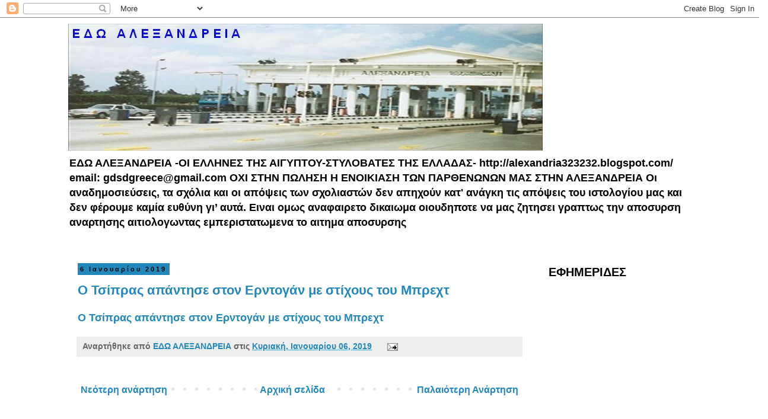

--- FILE ---
content_type: text/html; charset=utf-8
request_url: https://www.thefinancials.com/Widget.aspx?pid=FREE&wid=0009600230&width=0&mode=js
body_size: 42234
content:
var buttonNum_YC = "5";
var rowLastDivIDClicked = 1;
var idButtonLast="0"

function isMobile() {
  const toMatch = [
      /Android/i,
      /webOS/i,
      /iPhone/i,
      /iPad/i,
      /iPod/i,
      /BlackBerry/i,
      /Windows Phone/i
  ];

  return toMatch.some((toMatchItem) => {
      return navigator.userAgent.match(toMatchItem);
  });
}
	
function removeImage_0009600230_70554(elCell) {
	try {	
		var newPreviewSpan = document.getElementById("preview");	
		newPreviewSpan.parentNode.removeChild(newPreviewSpan);
	    } catch(e) {
	}	
}

function previewImage_0009600230_70554(elCell, chartWidth, chartHeight) {
	//if on desktop or (mobile and nochart)
	if (!isMobile() || (isMobile() && !document.getElementById("TID0009600230").querySelector("#chartContainer"))) {
	
		if (typeof chartWidth == 'undefined') {
			chartWidth=260;
			}
		if (typeof chartHeight == 'undefined') {
			chartHeight=130;
		}
		
		var w = Math.max(document.documentElement.clientWidth, window.innerWidth || 0);
		if 	(chartWidth > w) {
			chartWidth = w * .8;
			chartHeight = chartWidth  / 2;
		}
	
		try {
			var backgroundColor = getComputedStyle(document.querySelector('#chartTD')).backgroundColor
	    } catch(e) {
			var backgroundColor = "#003366"
	    }
	
		var newPreviewSpan= document.createElement('span');
		newPreviewSpan.id='preview';
		newPreviewSpan.class='preview_0395408307';
		newPreviewSpan.backgroundColor=backgroundColor 
		newPreviewSpan.style.position="absolute";
		newPreviewSpan.style.display="none";
		newPreviewSpan.style.padding="2px";
		newPreviewSpan.style.margin="auto";
		newPreviewSpan.style.zIndex="9999";
		newPreviewSpan.innerHTML = "<im" +"g id='previewImage' class='previewImage_0395408307' style='width: " + chartWidth + "px; height: " + chartHeight + "px; padding: 0; margin: 0; border:0;' src='"+ elCell.children[0].getAttribute("data-zoom") +"'/>"
	
		var body = document.getElementsByTagName("body")[0];
	
		body.parentNode.insertBefore(newPreviewSpan, body);       
	}
}

function moveImage_0009600230_70554(elCell, chartWidth, chartHeight) {
 	if (typeof chartWidth == 'undefined') {
		chartWidth=260;
	}
	if (typeof chartHeight == 'undefined') {
		chartHeight=130;
	}
      
    var w = Math.max(document.documentElement.clientWidth, window.innerWidth || 0);
	var h = Math.max(document.documentElement.clientHeight, window.innerHeight || 0);
	
	var nTop = event.pageY + 25;	

	var nLeft = event.pageX - chartWidth/2;

	if 	(chartWidth > w) {
		chartWidth = w * .8;
		chartHeight = chartWidth  / 2;
	}

	if (nLeft+chartWidth>w) {
		nLeft=w - chartWidth;
	}
	if (nLeft<0) {
		nLeft=0;
	}
	
	var newPreviewSpan = document.getElementById("preview");	
	try {	
		newPreviewSpan.style.top=nTop + "px";
		newPreviewSpan.style.left=nLeft + "px";
		newPreviewSpan.style.display="block";
	    } catch(e) {
	}	
}

function resizeWidget_0009600230_70554() {
	try { 
		widgetChart_0009600230_70554.src=chartURL_0009600230_70554 + "fb.jpg"	
	}
	catch (e) {
				
	}
	
	var nMaxColumns = mainDiv_0009600230_70554.children["TableRows"].children['TableHeaderRow'].children.length
	//var nMaxRows = mainDiv_0009600230_70554.children["TableRows"].children.length;
	var nMaxRows = nNumRows_0009600230_70554;
	var divWidth = mainDiv_0009600230_70554.children["TableRows"].offsetWidth;

	if (bHasCharts_0009600230_70554) {
		try { 
			var buttonsChart = mainDiv_0009600230_70554.children['chartContainer'].children['timeframeButtons'].children
			var buttonNum_Wk = 0;
			var buttonNum_Mo = 1;
			var buttonNum_Yr = 2;
			var buttonNum_3Yr = 3;
			var buttonNum_5Yr = 4;
			var buttonNum_YC = 5;
			}
		catch (e) {
		}
	
		nLastColToShow = nMaxColumns; 
		try {	

			for (var i = 0; i <= mainDiv_0009600230_70554.children.length; i++) {
				if (mainDiv_0009600230_70554.children[i].className=="chartTDContainer") {
					var chartDivWidth=mainDiv_0009600230_70554.children[i].offsetWidth;
					break;
				}
			}

			switch (true) {
				case (chartDivWidth < 191):
						buttonsChart[buttonNum_Wk].innerText="Wk";
						buttonsChart[buttonNum_Mo].innerText="Mo";
						buttonsChart[buttonNum_Yr].innerText="Yr";
						buttonsChart[buttonNum_3Yr].innerText="3Yr";			
						buttonsChart[buttonNum_5Yr].innerText="5Yr";			
						buttonsChart[buttonNum_YC].innerText="YC";			
						break;
				case (chartDivWidth < 250):
						buttonsChart[buttonNum_Wk].innerText="Week";
						buttonsChart[buttonNum_Mo].innerText="Month";
						buttonsChart[buttonNum_Yr].innerText="Year";
						buttonsChart[buttonNum_3Yr].innerText="3 Year";			
						buttonsChart[buttonNum_5Yr].innerText="5 Year";		
						buttonsChart[buttonNum_YC].innerText="Curve";				
						break;		
				case (chartDivWidth < 400):
						buttonsChart[buttonNum_Wk].innerText="Week";
						buttonsChart[buttonNum_Mo].innerText="Month";
						buttonsChart[buttonNum_Yr].innerText="Year";
						buttonsChart[buttonNum_3Yr].innerText="3 Yrs";
						buttonsChart[buttonNum_5Yr].innerText="5 Yrs";			
						buttonsChart[buttonNum_YC].innerText="Yield Curve";				
						break;		
				case (chartDivWidth < 520):				
						buttonsChart[buttonNum_Wk].innerText="Week";
						buttonsChart[buttonNum_Mo].innerText="Month";
						buttonsChart[buttonNum_Yr].innerText="Year";
						buttonsChart[buttonNum_3Yr].innerText="3 Years";
						buttonsChart[buttonNum_5Yr].innerText="5 Years";			
						buttonsChart[buttonNum_YC].innerText="Yield Curve";				
						break;
				default:
						buttonsChart[buttonNum_Wk].innerText="1 Week";
						buttonsChart[buttonNum_Mo].innerText="1 Month";
						buttonsChart[buttonNum_Yr].innerText="1 Year";
						buttonsChart[buttonNum_3Yr].innerText="3 Years";
						buttonsChart[buttonNum_5Yr].innerText="5 Years";			
						buttonsChart[buttonNum_YC].innerText="Yield Curve";				
						break;
				}
		}
		catch (e) {
						
		}
	}


	switch (true) {
	    case (divWidth < 150):
  			nLastColToShow = 2;
			try { 
				widgetChart_0009600230_70554.maxWidth="165px";
				}
			catch (e) {
					
			}
	        break;
	    case (divWidth < 250):
			nLastColToShow = 3;
			try { 
				widgetChart_0009600230_70554.maxWidth="290px";
				}
			catch (e) {
					
			}
	        break;
	    case (divWidth < 350):
			nLastColToShow = 4;
			try { 
			  	widgetChart_0009600230_70554.maxWidth="390px";
				}
			catch (e) {
					
			}
	        break;
	    case (divWidth < 450):
			nLastColToShow = 6;
			try { 
				widgetChart_0009600230_70554.maxWidth="500px";
				}
			catch (e) {
					
			}
	        break;
	    case (divWidth < 550):
			nLastColToShow = 8;
			try { 
				widgetChart_0009600230_70554.maxWidth="500px";
				}
			catch (e) {
					
			}
	        break;
	    default:
			try { 
				widgetChart_0009600230_70554.maxWidth="800px";
				}
			catch (e) {
					
			}
	        break;
	}
	if (bIsResponsive_0009600230_70554) {
		if (nLastColToShow > nMaxColumns) {
			nLastColToShow = nMaxColumns
		}
		var nForcedColumns=0;
		//hide/unhide headers/fields
		for (var i = 1; i <= nMaxColumns; i++) {
			if (i <= nLastColToShow) {								
				if (nLastColToShow == 3 && i == 3) {
					if (mainDiv_0009600230_70554.getElementsByClassName("header" + i)[0].classList.contains("nohide")) {
						nForcedColumns++
					} else {
						try { 
							mainDiv_0009600230_70554.getElementsByClassName("header" + i)[0].style.display='none';
						}
						catch (e) {
						}
						for (var f = 0; f < nMaxRows; f++) {		
						    try { 
								mainDiv_0009600230_70554.getElementsByClassName("field" + i)[f].style.display='none';
								}
							catch (e) {
							    }
						}
					}
				} else {
					try { 
						mainDiv_0009600230_70554.getElementsByClassName("header" + i)[0].style.display='inline-block';		
					}
					catch (e) {
					}
					for (var f = 0; f < nMaxRows; f++) {	
					    try { 
		     				    mainDiv_0009600230_70554.getElementsByClassName("field" + i)[f].style.display='inline-block';		
					    }
						catch (e) {
						    }
					}
				}
			} else {
				if (nLastColToShow == 3 && i == 4 && nForcedColumns == 0) {				

					try {
						mainDiv_0009600230_70554.getElementsByClassName("header" + i)[0].style="display: inline-block;";
					}
					catch (e) {
					}
					for (var f = 0; f < nMaxRows; f++) {		
					    try { 
							mainDiv_0009600230_70554.getElementsByClassName("field" + i)[f].style="display: inline-block;";		
							}
						catch (e) {
						    }
					}
				} else {
					try {
						mainDiv_0009600230_70554.getElementsByClassName("header" + i)[0].style.display='none';
					}
					catch (e) {
					}
					for (var f = 0; f < nMaxRows; f++) {
					    try { 				    			
							mainDiv_0009600230_70554.getElementsByClassName("field" + i)[f].style.display='none';														
							}
						catch (e) {
						    }
					}
				}
			}
		}	
	}	
}

function GetChartName(nSelectedButtonID,sChartName_w, sChartName_m, sChartName_y, sChartName_3y, sChartName_5y, sChartName_YC) {
	var sChartName="0";
	 switch (nSelectedButtonID){
        case "0" : 
            sChartName=sChartName_w;
            break;		
        case "1" : 
            sChartName=sChartName_m;
            break;		
        case "2" : 
            sChartName=sChartName_y;
            break;		
        case "3" : 
            sChartName=sChartName_3y;
            break;		
        case "4" : 
            sChartName=sChartName_5y;
            break;		
        case "5" : 
            sChartName=sChartName_YC;
            break;		
        default : 
    }
	return sChartName
}
	
function LoadThumbnail_0009600230_70554(sChartName_w, sChartName_m, sChartName_y, sChartName_3y, sChartName_5y, sChartName_YC, sChartContainerName, rowDivIDClicked, sSymbolName) {

	if (document.getElementById("TID0009600230").querySelector("#chartContainer")) {

		rowLastDivIDClicked=rowDivIDClicked;
		
		removeImage_0009600230_70554();

		var timeframeButtonsPushed = mainDiv_0009600230_70554.getElementsByClassName("pushed")
		var nSelectedButtonID=timeframeButtonsPushed[0].id
		
		if (nSelectedButtonID==buttonNum_YC) {
			nSelectedButtonID=idButtonLast;
		}
		
		var nIncrement=-1
		do {
			sChartName=GetChartName(nSelectedButtonID,sChartName_w, sChartName_m, sChartName_y, sChartName_3y, sChartName_5y, sChartName_YC);	
			if (sChartName == "i000000") {
				nSelectedButtonID=parseInt(nSelectedButtonID);
				if (nSelectedButtonID==0) {
					nIncrement=1
				}
				nSelectedButtonID+=nIncrement;
				nSelectedButtonID="" + nSelectedButtonID + ""
			}
		} while (sChartName == "i000000")
		
		sChart1Props_0009600230_70554=sChartName_w+"_"+sChartName_m+"_"+sChartName_y+"_"+sChartName_3y+"_"+sChartName_5y+"_"+sChartName_YC
		asChart1Props_0009600230_70554=sChart1Props_0009600230_70554.split(/_/);
		sChartSuffix=document.images[sChartContainerName].src.split(".");
		sChartSuffix=sChartSuffix[sChartSuffix.length-2].substr(sChartSuffix[sChartSuffix.length-2].length-1,1);

		if (sChartSuffix=="b") {
			sChartSuffix="fb"
		}

		document.images[sChartContainerName].src='https://www.theFinancials.com/Charts/' + chartColor_0009600230_70554 + sChartName + sChartSuffix + '.jpg'

		document.images[sChartContainerName].alt=sSymbolName;

		try { // not all charts have Preview enabled
			document.getElementById("thumbChart_0009600230_70554").setAttribute("data-zoom","https://www.theFinancials.com/Charts/" + chartColor_0009600230_70554 + sChartName + "z.jpg")
			// document.getElementById("thumbChart_0009600230_70554").href = "https://www.theFinancials.com/Charts/" + chartColor_0009600230_70554 + sChartName + "f.jpg"
		}
		catch (e) {
		}
			
		//hide unavailable chart buttons	
		var timeframeButtons = mainDiv_0009600230_70554.getElementsByClassName("timeframeButton")
		
		var span_lastVisible=0;
		var span_firstVisible=-1;
		var numTimeFrameButtons=timeframeButtons.length

		var maxGoodButtonID=-1
		for (var span = 0; span < numTimeFrameButtons; span++) {
			if (asChart1Props_0009600230_70554[span]=='i000000') {
				if (span==nSelectedButtonID) {
					//currently selected button is hidden
					var nNewTimeFrameIndex = 0;
					for (nSelectedButtonID = 0; nSelectedButtonID < timeframeButtons.length; nSelectedButtonID++) {
						if (asChart1Props_0009600230_70554[nSelectedButtonID]=='i000000') {
							nNewTimeFrameIndex++
						}
					}
					ChangeTimeframes_0009600230_70554(sChartImageName_0009600230_70554, nNewTimeFrameIndex)
				}
				timeframeButtons[span].style.display = "none";
			} else {
				if (span > maxGoodButtonID && span != buttonNum_YC) {
					maxGoodButtonID=span
				}
				if (bIncludeYieldCurveChart_0009600230_70554 || span != buttonNum_YC) {
					span_lastVisible=span;
					timeframeButtons[span].style.display = "inline-block";
					timeframeButtons[span_lastVisible].classList.remove('last');
				}			
				if (span_firstVisible<0) {
					span_firstVisible=span;
					timeframeButtons[span].classList.add('first');
				} else {
					timeframeButtons[span].classList.remove('first');

				}				
			}
						
			ChangeTimeframes_0009600230_70554(sChartImageName_0009600230_70554, nSelectedButtonID)

		}
		
		timeframeButtons[span_lastVisible].classList.add('last');

		//highlight row
		var rows = mainDiv_0009600230_70554.getElementsByClassName("TableRow")
		for (var r = 1; r <= rows.length; r++) {
			if (r == rowDivIDClicked) {
				if (bIncludeYieldCurveChart_0009600230_70554 && mainDiv_0009600230_70554.getElementsByClassName("pushed")[0].id != buttonNum_YC) {
					rows[r-1].className += " selected";
				}
			} else {
				rows[r-1].classList.remove('selected');
			}
		}
	}
    return false;
}

function ChangeTimeframes_0009600230_70554(sChartContainerName,idButton) {
	
    sChartSuffix=document.images[sChartContainerName].src.split(".");
    sChartSuffix=sChartSuffix[sChartSuffix.length-2].substr(sChartSuffix[sChartSuffix.length-2].length-1,1);

    chartURL_0009600230_70554='https://www.theFinancials.com/charts/' + chartColor_0009600230_70554 + asChart1Props_0009600230_70554[idButton] //+ sChartSuffix + '.jpg'
    try { // not all charts have Zoom enabled
	      document.getElementById("thumbChart_0009600230_70554").setAttribute("data-zoom","https://www.theFinancials.com/Charts/" + chartColor_0009600230_70554 + asChart1Props_0009600230_70554[idButton] + "z.jpg")
        	// document.getElementById("thumbChart_0009600230_70554").href = chartURL_0009600230_70554 + "f.jpg"
    }
	catch (e) {
    }

    var timeframeButtons = mainDiv_0009600230_70554.getElementsByClassName("timeframeButton")

	for (var span = 0; span < timeframeButtons.length; span++) {
		if (timeframeButtons[span].id==idButton) {
			timeframeButtons[span].className += " pushed";
		} else {
			timeframeButtons[span].classList.remove("pushed");
		}
	}
	
	//de-select all rows is YieldCurve button is selected
	var rows = mainDiv_0009600230_70554.getElementsByClassName("TableRow")
	if (idButton==buttonNum_YC) {
		for (var r = 1; r <= rows.length; r++) {
			rows[r-1].classList.remove('selected');
		}
	} else {
		for (var r = 1; r <= rows.length; r++) {
			if (r == rowLastDivIDClicked) {
				rows[r-1].className += " selected";
			}	
		}
	}
	
	resizeWidget_0009600230_70554();
	
	if (idButton != buttonNum_YC) {
		idButtonLast=idButton;
	}
    return false;
}

function PopupCenter_0009600230_70554(url) {
    // Fixes dual-screen position Most browsers Firefox
	
    try {
     var dualScreenLeft = window.parent.screenLeft != undefined ? window.parent.screenLeft : window.parent.screenX;
     var dualScreenTop = window.parent.screenTop != undefined ? window.parent.screenTop : window.parent.screenY;
    } catch (e) {
    }   	
    var width = window.parent.innerWidth ? window.parent.innerWidth : parent.document.documentElement.clientWidth ? parent.document.documentElement.clientWidth : screen.width;
    var height = window.parent.innerHeight ? window.parent.innerHeight : parent.document.documentElement.clientHeight ? parent.document.documentElement.clientHeight : screen.height;

    var w = 820
    var h = 400

    var systemZoom = width / screen.availWidth;
    var left = (width - w) / 2 / systemZoom + dualScreenLeft
    var top = (height - h) / 2 / systemZoom + dualScreenTop
    var newWindow = window.open(url, 'theFinancials.com Chart', 'width=' + w / systemZoom + ', height=' + h / systemZoom + ', top=' + top + ', left=' + left + '');
            
    // Puts focus on the newWindow
    //if (window.focus) newWindow.focus();
}
        
function ZoomThumbnail_0009600230_70554(sthumbChart_0009600230_70554Name,sURL_0009600230_70554,sGetFreeWidgetLink) {

    if (typeof sGetFreeWidgetLink != 'undefined') {
        try {	
            top.document.location=sGetFreeWidgetLink;
        } catch(e) {
        }			
	} else {
		if (!sthumbChart_0009600230_70554Name) {
			var nCurChartID= sURL_0009600230_70554
		} else {
		    var nCurChartID= new String(document.images[sthumbChart_0009600230_70554Name].src);	
		    var nCurChartIDList=nCurChartID.split('/');
		    var nCurChartID=nCurChartIDList[nCurChartIDList.length-1];
		    var nCurChartID=nCurChartID.substring(0,7) + 'z.jpg';
		}
	
	    PopupCenter_0009600230_70554("https://www.theFinancials.com/charts" + chartColor_0009600230_70554 + nCurChartID)
	}
    return false;
}

function GetCSVData(sParnterID) {
	var sDataFileName=asChart1Props_0009600230_70554[3] + '.csv';
	if (sParnterID=='DEM' | sParnterID=='B2C') {
		alert("The Private Label version of this Widget will download 3 years of Excel-compatible CSV data for the currently-selected item.")
	} else {
		top.document.location="//www.theFinancials.com/data/" + sDataFileName;
	}
	return false;
}

function PopupDisclaimer() {

try {	
	
		document.getElementById("DisclaimerPopup").style.display="block";
    } catch(e) {			

	    var newPreviewSpan= document.createElement('span');
		newPreviewSpan.id='DisclaimerPopup';
		newPreviewSpan.style.backgroundColor = "#FFFFFF";
		newPreviewSpan.style.position="absolute";
		newPreviewSpan.style.padding="10px";
		newPreviewSpan.style.margin="10px";		
		newPreviewSpan.style.zIndex="9999";
		newPreviewSpan.style.fontFamily="Arial";
		newPreviewSpan.style.fontSize="12px";
		newPreviewSpan.style.display="block";

	  	var w = Math.max(document.documentElement.clientWidth, window.innerWidth || 0);
		var h = Math.max(document.documentElement.clientHeight, window.innerHeight || 0);	
		//var nWidthScrollbarAdjustment = 25;
		var nTop = event.pageY;
		//var nLeft = event.pageX 
		//var nLeft = event.pageX - 500;
		
		newPreviewSpan.style.top=nTop + "px";
	
		newPreviewSpan.innerHTML = "<span>The market data ('Information') contained herein: (i) includes the proprietary information of Chicago Mercantile Exchange Inc. or it's licensors, as applicable ; (ii) may not be copied, sold or further disseminated except as specifically authorized; (iii) does not constitute investment advice; (iv) is provided solely for informational purposes; (v) is not used for any commercial purpose; and (vi) is not warranted to be complete, accurate or timely. You may not develop or create any derivative work or other product that uses, is based on, or is developed in connection with any of the Information (including, without limitation, proprietary data, settlement data or indices) available on this site. In addition to the forgoing, to the fullest extent permitted by law, use of such Information (including associated metadata) in any manner for any machine learning and/or artificial intelligence, including without limitation for the purposes of training, coding, or development of artificial intelligence technologies, tools, or solutions or machine learning language models, or otherwise for the purposes of using or in connection with the use of such technologies, tools, or models to generate any information, material, data, derived works, content, or output, is expressly prohibited.</span>"
		var body = document.getElementsByTagName("body")[0];
		body.parentNode.insertBefore(newPreviewSpan, body);
	}
}

function RemoveDisclaimer() {
    try {
		document.getElementById("DisclaimerPopup").style.display="none";
    } catch (e) {}
}	

var bodyExists=document.getElementsByTagName('body')
if (bodyExists.length!=0) {
var divIDFoud = true;
var s = document.getElementById('WID0009600230');
if (!s) {
divIDFoud = false;var s = document.getElementsByTagName('script');
var bFound=false;
if (s.length==1) {
 s = s[s.length - 1];
 var bFound=true;
} else {
 for(var i=0; i<s.length; i++) {
     if(s[i].src.indexOf('pid=FREE&wid=0009600230&width=0&mode=js') > 0 ) {
         s = s[i]
         var bFound=true;
         break;
     }
 }
 if(!bFound) {
       for(var i=0; i<s.length; i++) {
           if(s[i].src.search('www.thefinancials.com/free')>0 || s[i].src.search('www.thefinancials.com/syndicated')>0) {
             s = s[i];
             var bFound=true;
             break;
         }
     }
 }
}
if(!bFound) {
 var s = document.getElementsByTagName('iframe');
 for(var i=0; i<s.length; i++) {
     if(s[i].src.search('www.thefinancials.com/free')>0 || s[i].src.search('www.thefinancials.com/syndicated')>0) {
         s = s[i]
         var bFound=true;
         break;
     }
 }
}
}
}
var div = document.createElement('span');
div.hidden=true;
div.className='tfcWidget';
div.style.padding=0;
div.style.margin=0;
div.style.width='100%';
div.id='resizeWidget_0009600230_70554();'
div.innerHTML = "<html lang='en'><head><title>theFinancials.com: Energy Prices</title><meta content='no-cache' http-equiv='pragma'><meta content='text/html; charset=utf-8' http-equiv='Content-Type'/><meta content='0' http-equiv='expires'/><meta name='viewport' content='width=device-width, initial-scale=1' /><style>#preview {position: absolute; background: #003366; padding: 0.1%; display: none; color: #ffffff;}#chartContainer {width: 100%; flex-wrap: wrap; order: 1;}.selected {font-weight: bold !important; font-style: italic !important; color: #000000 !important;}#timeframeButtons {box-sizing: border-box; width: 100%; margin: auto; padding: 0px; padding-left: 1%; padding-right: 1%; display: flex; flex-direction: row; flex-wrap: nowrap; justify-content: center; text-align: center; background-color: #003366; padding-bottom: 0px; color: #FFFFFF; font-size: 85%; font-weight: bold;white-space:nowrap;}.timeframeButton {line-height: 250%; flex-grow: 1; flex-basis: 20%; text-align:center; display:inline-block;color: #ffffff;border-left:1px solid #ffffff;background: #003366;box-shadow: 0 0 5px -1px rgba(0,0,0,0.2);cursor: pointer;}.timeframeButton.pushed {background-color: #FFFFFF;color:#003366;}#TableRows {display: flex; flex-direction: column; order: 3;}#TableRows a {color: inherit; text-decoration: inherit;}.even {background-color: #EEEEEE;}.odd {background-color: #FFFFFF;}#TableHeaderRow {display: flex; justify-content: space-around; flex-direction: row; flex-wrap: nowrap; width: 100%; color: #003366; background-color: #C0C0C0; font-size: 75%; font-weight: bold;}.TableRow {display: flex; justify-content: space-around; flex-direction: row; flex-wrap: nowrap; width: 100%;}.widgetTableCell {box-sizing: border-box; flex-grow: 1; width: 100%; list-style: none;}.widgetTableCell.firstHeaderIsNotBlank {padding-left: 2% !important; text-align: left !important;}.widgetTableCell.lastHeaderOrField {padding-right: 2% !important; text-align: right !important;}</style><link href='https://www.thefinancials.com/Styles/Widget.css?rnd=0.5795186' rel='stylesheet' type='text/css'></head><body onclick tabIndex='0' style='max-width:100%;'><div name='0009600230_70554' id='TID0009600230' class='widgetContainer' style='line-height:1;visibility: hidden;width: 190px;flex-flow: column; font-family: Arial, Helvetica; color: #000000; font-size: 100%;display: inline-block;'><!--cobrand--><div style='display: flex !important; flex-flow: column; visibility: visible !important; width: 100%; box-sizing: border-box; border: 1px solid #003366;'><div style='display: flex !important; visibility: visible !important; justify-content: center; padding: 1%; background-color: #FFFFFF;font-size: 100%;'><div><a href='https://www.theFinancials.com/widgets/view/?widgetID=0009600230&utm_source=free_widget&utm_medium=free&utm_campaign=BLOGSPOT.COM' rel='nofollow' style='text-align: center; color: unset !important;' target='_top' title='get widget'>get this FREE widget </a></div></div><div style='display: flex; flex-direction: row; justify-content: space-around; padding: 5px; background-color: #FFFFFF;'><div class='tfcTooltip'><div style='display: block; margin: 0;'><a href='https://thefinancials.com/get-the-sofr-term-and-sofr-swap-data-and-widgets-to-properly-serve-your-clients?utm_source=free_widget&utm_medium=sofr&utm_campaign=BLOGSPOT.COM'  target='_top' style='text-decoration: none;'><div class='button-cta'>Got SOFR?</div></a><span class='tfcTooltiptext'>Get SOFR Rates to Properly Serve Your Clients</span></div></div></div><style>.button-cta {margin: auto;text-transform: none;	background-image: linear-gradient(#F8F9FC, #CAE0F8);  border: 1px solid #BBF3DA;  border-radius: 4px;  box-sizing: border-box;  color: #003366;  font-weight: bold;  cursor: pointer;  direction: ltr;  display: block;  font-size: 14px;  font-weight: 400;  letter-spacing: -.022em;  line-height: 1.47059;  min-width: 30px;  overflow: visible;  padding: 2px 4px;  text-align: center;  vertical-align: baseline;  user-select: none;  -webkit-user-select: none;  touch-action: manipulation;  white-space: nowrap;}.button-cta:hover {  background-image: linear-gradient(#51A9EE, #147BCD);  border-color: #1482D0;  text-decoration: none;  color: #FFFFFF;}.button-cta:active {  background-image: linear-gradient(#3D94D9, #0067B9);  border-color: #006DBC;  outline: none;}.button-cta:focus {  box-shadow: rgba(131, 192, 253, 0.5) 0 0 0 3px;  outline: none;}.tfcTooltip {  position: relative;  display: inline-block;  border-bottom: 1px dotted black;	white-space: nowrap;  	}.tfcTooltip .tfcTooltiptext {  visibility: hidden;  background-color: #003366;  color: #fff;  text-align: center;  border-radius: 6px;  padding: 10px 10px;  position: absolute;  z-index: 1;  top: 150%;  /*left: 50%;*/  margin-left: -60px;  font-family:inherit;}.tfcTooltip .tfcTooltiptext::after {  content: '';  position: absolute;  bottom: 100%;  left: 50%;  margin-left: -5px;  border-width: 5px;  border-style: solid;  border-color: transparent transparent black transparent;}.tfcTooltip:hover .tfcTooltiptext {  visibility: visible;}</style></div><!--cobrand--><div style='width: 100%; display: flex; order: 0;'><div style='	width: 100%; display: flex; flex-flow: row;	justify-content: space-between; align-items: center; background-color: #003366; padding: 1%; color: #FFFFFF; font-size: 90%; font-weight: bold;'><span id='titleText'>Energy Prices</span></div></div><div id='TableRows' style=''><div id='TableHeaderRow'><div class ='widgetTableCell' style='text-align: left; white-space: nowrap; padding-top: 1%; padding-bottom: 1%; padding-left: 1%; padding-right: 0.5%;'>16-Jan-26</div><div class ='widgetTableCell' style='text-align: right; white-space: nowrap; padding-top: 1%; padding-bottom: 1%; padding-left: 0; padding-right: 1.5%;'>Last</div></div><div id='row1' class='TableRow odd rowdown' ><div class ='widgetTableCell' style='text-align: left; font-size: 70%; padding-left: 1%; padding-right: 0.5%; padding-top: 2%; padding-bottom: 2%;' onmouseover='previewImage_0009600230_70554(this, 400, 200);' onmousemove='moveImage_0009600230_70554(this, 400, 200);' onmouseout='removeImage_0009600230_70554(this)' ><a data-zoom='https://www.thefinancials.com/charts/i001199fb.jpg' onclick='return false;'>WTI Crude Oil &#36;/bbl</a></div><div class ='widgetTableCell' style='text-align: right; font-size: 70%; padding-left: 0; padding-right: 0.5%; padding-top: 2%; padding-bottom: 2%; white-space: nowrap;' onmouseover='previewImage_0009600230_70554(this, 400, 200);' onmousemove='moveImage_0009600230_70554(this, 400, 200);' onmouseout='removeImage_0009600230_70554(this)' ><a data-zoom='https://www.thefinancials.com/charts/i001199fb.jpg' onclick='return false;'>59.02</a></div></div><div id='row2' class='TableRow even rowdown' ><div class ='widgetTableCell' style='text-align: left; font-size: 70%; padding-left: 1%; padding-right: 0.5%; padding-top: 2%; padding-bottom: 2%;' onmouseover='previewImage_0009600230_70554(this, 400, 200);' onmousemove='moveImage_0009600230_70554(this, 400, 200);' onmouseout='removeImage_0009600230_70554(this)' ><a data-zoom='https://www.thefinancials.com/charts/i009620fb.jpg' onclick='return false;'>Brent Crude Oil &#36;/bbl</a></div><div class ='widgetTableCell' style='text-align: right; font-size: 70%; padding-left: 0; padding-right: 0.5%; padding-top: 2%; padding-bottom: 2%; white-space: nowrap;' onmouseover='previewImage_0009600230_70554(this, 400, 200);' onmousemove='moveImage_0009600230_70554(this, 400, 200);' onmouseout='removeImage_0009600230_70554(this)' ><a data-zoom='https://www.thefinancials.com/charts/i009620fb.jpg' onclick='return false;'>63.66</a></div></div><div id='row3' class='TableRow odd rowdown' ><div class ='widgetTableCell' style='text-align: left; font-size: 70%; padding-left: 1%; padding-right: 0.5%; padding-top: 2%; padding-bottom: 2%;' onmouseover='previewImage_0009600230_70554(this, 400, 200);' onmousemove='moveImage_0009600230_70554(this, 400, 200);' onmouseout='removeImage_0009600230_70554(this)' ><a data-zoom='https://www.thefinancials.com/charts/i001453fb.jpg' onclick='return false;'>Natural Gas &#36;/MMBtu</a></div><div class ='widgetTableCell' style='text-align: right; font-size: 70%; padding-left: 0; padding-right: 0.5%; padding-top: 2%; padding-bottom: 2%; white-space: nowrap;' onmouseover='previewImage_0009600230_70554(this, 400, 200);' onmousemove='moveImage_0009600230_70554(this, 400, 200);' onmouseout='removeImage_0009600230_70554(this)' ><a data-zoom='https://www.thefinancials.com/charts/i001453fb.jpg' onclick='return false;'>2.681</a></div></div><div id='row4' class='TableRow even rowflat' ><div class ='widgetTableCell' style='text-align: left; font-size: 70%; padding-left: 1%; padding-right: 0.5%; padding-top: 2%; padding-bottom: 2%;' onmouseover='previewImage_0009600230_70554(this, 400, 200);' onmousemove='moveImage_0009600230_70554(this, 400, 200);' onmouseout='removeImage_0009600230_70554(this)' ><a data-zoom='https://www.thefinancials.com/charts/i008082fb.jpg' onclick='return false;'>Ethanol &#36;/g-nymex</a></div><div class ='widgetTableCell' style='text-align: right; font-size: 70%; padding-left: 0; padding-right: 0.5%; padding-top: 2%; padding-bottom: 2%; white-space: nowrap;' onmouseover='previewImage_0009600230_70554(this, 400, 200);' onmousemove='moveImage_0009600230_70554(this, 400, 200);' onmouseout='removeImage_0009600230_70554(this)' ><a data-zoom='https://www.thefinancials.com/charts/i008082fb.jpg' onclick='return false;'>1.530</a></div></div><div id='row5' class='TableRow odd rowdown' ><div class ='widgetTableCell' style='text-align: left; font-size: 70%; padding-left: 1%; padding-right: 0.5%; padding-top: 2%; padding-bottom: 2%;' onmouseover='previewImage_0009600230_70554(this, 400, 200);' onmousemove='moveImage_0009600230_70554(this, 400, 200);' onmouseout='removeImage_0009600230_70554(this)' ><a data-zoom='https://www.thefinancials.com/charts/i008689fb.jpg' onclick='return false;'>Reg Gas-US Avg Retail, &#36;/g</a></div><div class ='widgetTableCell' style='text-align: right; font-size: 70%; padding-left: 0; padding-right: 0.5%; padding-top: 2%; padding-bottom: 2%; white-space: nowrap;' onmouseover='previewImage_0009600230_70554(this, 400, 200);' onmousemove='moveImage_0009600230_70554(this, 400, 200);' onmouseout='removeImage_0009600230_70554(this)' ><a data-zoom='https://www.thefinancials.com/charts/i008689fb.jpg' onclick='return false;'>2.78</a></div></div><div id='row6' class='TableRow even rowdown' ><div class ='widgetTableCell' style='text-align: left; font-size: 70%; padding-left: 1%; padding-right: 0.5%; padding-top: 2%; padding-bottom: 2%;' onmouseover='previewImage_0009600230_70554(this, 400, 200);' onmousemove='moveImage_0009600230_70554(this, 400, 200);' onmouseout='removeImage_0009600230_70554(this)' ><a data-zoom='https://www.thefinancials.com/charts/i008690fb.jpg' onclick='return false;'>Diesel-US Avg Retail, &#36;/g</a></div><div class ='widgetTableCell' style='text-align: right; font-size: 70%; padding-left: 0; padding-right: 0.5%; padding-top: 2%; padding-bottom: 2%; white-space: nowrap;' onmouseover='previewImage_0009600230_70554(this, 400, 200);' onmousemove='moveImage_0009600230_70554(this, 400, 200);' onmouseout='removeImage_0009600230_70554(this)' ><a data-zoom='https://www.thefinancials.com/charts/i008690fb.jpg' onclick='return false;'>3.46</a></div></div><div id='row7' class='TableRow odd rowdown' ><div class ='widgetTableCell' style='text-align: left; font-size: 70%; padding-left: 1%; padding-right: 0.5%; padding-top: 2%; padding-bottom: 2%;' onmouseover='previewImage_0009600230_70554(this, 400, 200);' onmousemove='moveImage_0009600230_70554(this, 400, 200);' onmouseout='removeImage_0009600230_70554(this)' ><a data-zoom='https://www.thefinancials.com/charts/i008808fb.jpg' onclick='return false;'>Crude Oil-World Avg &#36;/bbl</a></div><div class ='widgetTableCell' style='text-align: right; font-size: 70%; padding-left: 0; padding-right: 0.5%; padding-top: 2%; padding-bottom: 2%; white-space: nowrap;' onmouseover='previewImage_0009600230_70554(this, 400, 200);' onmousemove='moveImage_0009600230_70554(this, 400, 200);' onmouseout='removeImage_0009600230_70554(this)' ><a data-zoom='https://www.thefinancials.com/charts/i008808fb.jpg' onclick='return false;'>54.27</a></div></div><div id='row8' class='TableRow even rowup' ><div class ='widgetTableCell' style='text-align: left; font-size: 70%; padding-left: 1%; padding-right: 0.5%; padding-top: 2%; padding-bottom: 2%;' onmouseover='previewImage_0009600230_70554(this, 400, 200);' onmousemove='moveImage_0009600230_70554(this, 400, 200);' onmouseout='removeImage_0009600230_70554(this)' ><a data-zoom='https://www.thefinancials.com/charts/i008809fb.jpg' onclick='return false;'>Crude Oil-US Avg &#36;/bbl</a></div><div class ='widgetTableCell' style='text-align: right; font-size: 70%; padding-left: 0; padding-right: 0.5%; padding-top: 2%; padding-bottom: 2%; white-space: nowrap;' onmouseover='previewImage_0009600230_70554(this, 400, 200);' onmousemove='moveImage_0009600230_70554(this, 400, 200);' onmouseout='removeImage_0009600230_70554(this)' ><a data-zoom='https://www.thefinancials.com/charts/i008809fb.jpg' onclick='return false;'>59.39</a></div></div><div id='row9' class='TableRow odd rowdown' ><div class ='widgetTableCell' style='text-align: left; font-size: 70%; padding-left: 1%; padding-right: 0.5%; padding-top: 2%; padding-bottom: 2%;' onmouseover='previewImage_0009600230_70554(this, 400, 200);' onmousemove='moveImage_0009600230_70554(this, 400, 200);' onmouseout='removeImage_0009600230_70554(this)' ><a data-zoom='https://www.thefinancials.com/charts/i008810fb.jpg' onclick='return false;'>Crude Oil-OPEC Avg &#36;/bbl</a></div><div class ='widgetTableCell' style='text-align: right; font-size: 70%; padding-left: 0; padding-right: 0.5%; padding-top: 2%; padding-bottom: 2%; white-space: nowrap;' onmouseover='previewImage_0009600230_70554(this, 400, 200);' onmousemove='moveImage_0009600230_70554(this, 400, 200);' onmouseout='removeImage_0009600230_70554(this)' ><a data-zoom='https://www.thefinancials.com/charts/i008810fb.jpg' onclick='return false;'>59.08</a></div></div><div id='row10' class='TableRow even rowdown' ><div class ='widgetTableCell' style='text-align: left; font-size: 70%; padding-left: 1%; padding-right: 0.5%; padding-top: 2%; padding-bottom: 2%;' onmouseover='previewImage_0009600230_70554(this, 400, 200);' onmousemove='moveImage_0009600230_70554(this, 400, 200);' onmouseout='removeImage_0009600230_70554(this)' ><a data-zoom='https://www.thefinancials.com/charts/i008811fb.jpg' onclick='return false;'>Crude Oil-Non-OPEC Avg &#36;/bbl</a></div><div class ='widgetTableCell' style='text-align: right; font-size: 70%; padding-left: 0; padding-right: 0.5%; padding-top: 2%; padding-bottom: 2%; white-space: nowrap;' onmouseover='previewImage_0009600230_70554(this, 400, 200);' onmousemove='moveImage_0009600230_70554(this, 400, 200);' onmouseout='removeImage_0009600230_70554(this)' ><a data-zoom='https://www.thefinancials.com/charts/i008811fb.jpg' onclick='return false;'>54.04</a></div></div><div id='row11' class='TableRow odd rowdown' ><div class ='widgetTableCell' style='text-align: left; font-size: 70%; padding-left: 1%; padding-right: 0.5%; padding-top: 2%; padding-bottom: 2%;' onmouseover='previewImage_0009600230_70554(this, 400, 200);' onmousemove='moveImage_0009600230_70554(this, 400, 200);' onmouseout='removeImage_0009600230_70554(this)' ><a data-zoom='https://www.thefinancials.com/charts/i003692fb.jpg' onclick='return false;'>Rig Count - Foreign</a></div><div class ='widgetTableCell' style='text-align: right; font-size: 70%; padding-left: 0; padding-right: 0.5%; padding-top: 2%; padding-bottom: 2%; white-space: nowrap;' onmouseover='previewImage_0009600230_70554(this, 400, 200);' onmousemove='moveImage_0009600230_70554(this, 400, 200);' onmouseout='removeImage_0009600230_70554(this)' ><a data-zoom='https://www.thefinancials.com/charts/i003692fb.jpg' onclick='return false;'>1065</a></div></div><div id='row12' class='TableRow even rowdown' ><div class ='widgetTableCell' style='text-align: left; font-size: 70%; padding-left: 1%; padding-right: 0.5%; padding-top: 2%; padding-bottom: 2%;' onmouseover='previewImage_0009600230_70554(this, 400, 200);' onmousemove='moveImage_0009600230_70554(this, 400, 200);' onmouseout='removeImage_0009600230_70554(this)' ><a data-zoom='https://www.thefinancials.com/charts/i003686fb.jpg' onclick='return false;'>Rig Count - USA</a></div><div class ='widgetTableCell' style='text-align: right; font-size: 70%; padding-left: 0; padding-right: 0.5%; padding-top: 2%; padding-bottom: 2%; white-space: nowrap;' onmouseover='previewImage_0009600230_70554(this, 400, 200);' onmousemove='moveImage_0009600230_70554(this, 400, 200);' onmouseout='removeImage_0009600230_70554(this)' ><a data-zoom='https://www.thefinancials.com/charts/i003686fb.jpg' onclick='return false;'>546</a></div></div><div id='row13' class='TableRow odd rowdown' ><div class ='widgetTableCell' style='text-align: left; font-size: 70%; padding-left: 1%; padding-right: 0.5%; padding-top: 2%; padding-bottom: 2%;' onmouseover='previewImage_0009600230_70554(this, 400, 200);' onmousemove='moveImage_0009600230_70554(this, 400, 200);' onmouseout='removeImage_0009600230_70554(this)' ><a data-zoom='https://www.thefinancials.com/charts/i003694fb.jpg' onclick='return false;'>Rig Count - Total World</a></div><div class ='widgetTableCell' style='text-align: right; font-size: 70%; padding-left: 0; padding-right: 0.5%; padding-top: 2%; padding-bottom: 2%; white-space: nowrap;' onmouseover='previewImage_0009600230_70554(this, 400, 200);' onmousemove='moveImage_0009600230_70554(this, 400, 200);' onmouseout='removeImage_0009600230_70554(this)' ><a data-zoom='https://www.thefinancials.com/charts/i003694fb.jpg' onclick='return false;'>1783</a></div></div></div><div style='width: 100%; display: flex; order: 4; display:block; background-color: #FFFFFF;'><hr noshade='noshade' style='border: 1px solid #003366; padding:0; margin-top: 1%; margin-bottom: 1%;'><div style='width: 100%; padding-top: 0.2%; padding-bottom: 0.2%; font-size: 100%; text-align: center;'><a title='view history' rel='nofollow' href='https://thefinancials.com/widgets/view/?widgetID=0009607653&utm_source=free_widget&utm_medium=history&utm_campaign=BLOGSPOT.COM' target='_top'>view history</a></div><hr noshade='noshade' style='border: 1px solid #003366; padding:0; margin-top: 1%; margin-bottom: 1%;'></div><div style='display: flex !important; order: 99 !important;width: 100%;'><div style='display: inline-block !important;	color: #000000; width: 100%; font-size: 60%; text-align: center;padding-top: 1%;'><a style='display: inline-block !important; visibility: visible !important;' rel='nofollow' href='https://www.theFinancials.com?utm_source=free_widget&utm_medium=homepage&utm_campaign=BLOGSPOT.COM' target='_blank'>&copy; theFinancials.com</a></div></div></div></body></html>";
try {
 if (divIDFoud) {
 s.appendChild(div);
 } else {
 s.parentNode.insertBefore(div, s);
 }
} catch(e) {
 document.body = document.createElement('body');
 document.body.innerHTML = div.innerHTML;
}
var sWidgetID_0009600230_70554='TID0009600230';var mainDiv_0009600230_70554=document.getElementsByName('0009600230_70554')[0];var bHasCharts_0009600230_70554=false;var bIsResponsive_0009600230_70554=false;var nNumRows_0009600230_70554=13;try {window.onresize = resizeWidget_0009600230_70554;window.dispatchEvent(new Event('resize'));var RefererDomain = 'BLOGSPOT.COM';var RefererDomain_Native = 'https://alexandria323232.blogspot.com/2019/01/blog-post_6.html';setTimeout(function() {  var divWidgets = document.getElementsByClassName('widgetContainer');  for (i = 0; i<divWidgets.length; i++){      divWidgets[i].style.visibility ='visible';  }  var divWidgets = document.getElementsByClassName('tfcWidget');  for (i=0; i<divWidgets.length; i++) {      eval(divWidgets[i].id);      divWidgets[i].style.display ='inline-block';      divWidgets[i].hidden=false;  }}, 250);}catch(err) {  document.getElementsByClassName('tfcWidget').style.display='inline-block';  document.getElementsByClassName('widgetContainer').style.visibility ='visible';}

--- FILE ---
content_type: text/css
request_url: https://www.thefinancials.com/Styles/Widget.css?rnd=0.5795186
body_size: 1260
content:
@keyframes fadein {
    from { opacity: 0; }
    to   { opacity: 1; }
}

/* Firefox < 16 */
@-moz-keyframes fadein {
    from { opacity: 0; }
    to   { opacity: 1; }
}

/* Safari, Chrome and Opera > 12.1 */
@-webkit-keyframes fadein {
    from { opacity: 0; }
    to   { opacity: 1; }
}

/* Internet Explorer */
@-ms-keyframes fadein {
    from { opacity: 0; }
    to   { opacity: 1; }
}

/* Opera < 12.1 */
@-o-keyframes fadein {
    from { opacity: 0; }
    to   { opacity: 1; }
}
.widgetContainer .Section {
	display: flex;
    flex-wrap: wrap;
    flex-basis: 100%;
	align-content: center;
	opacity: 1;
}

.widgetContainer #Disclaimer {
	order: 99;
	font-size: 50% !important;
	text-align: center;
	display: block;
	padding: 0;
	padding-top: 5px;
	margin: auto;
}

.widgetContainer #DisclaimerPopup {
	background-color: rgba(255, 255, 255, 1);
	/* background-color: #FFFFFF; */
	display: block;
	padding: 0;
	/* width: 40%;		  */
	margin: auto;
	z-index: auto;
	font-family: Arial;
	/* font-size: 12px; */
	text-align: center;
}
.widgetContainer  {
   -webkit-animation: fadein 2s; /* Safari, Chrome and Opera > 12.1 */
       -moz-animation: fadein 2s; /* Firefox < 16 */
        -ms-animation: fadein 2s; /* Internet Explorer */
         -o-animation: fadein 2s; /* Opera < 12.1 */
            animation: fadein 2s;
}

--- FILE ---
content_type: application/javascript
request_url: https://www.thefinancials.com/syndicated/free/ext_commodity_energy.js
body_size: 82
content:
function EXt_Commodity_Energy(sPID,sParamName,sParamVal) {return "<div></div><script type='text/javascript' src='https://www.thefinancials.com/Widget.aspx?pid=FREE&wid=0009600230&width=" + sParamVal + "&mode=js'></script>";}
